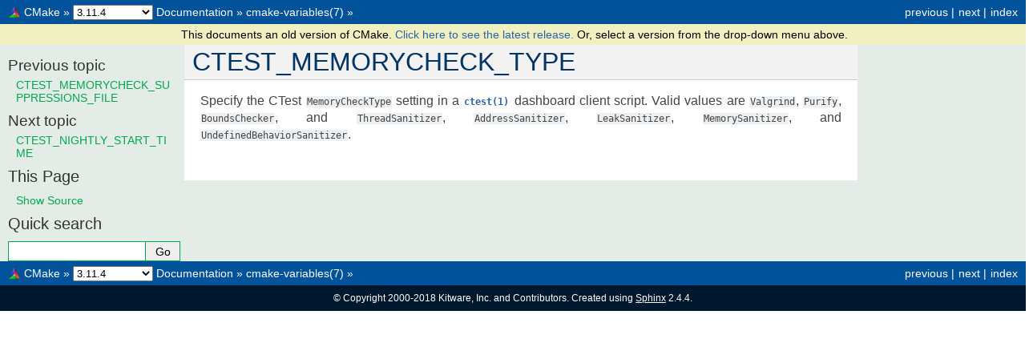

--- FILE ---
content_type: text/html
request_url: https://cmake.org/cmake/help/v3.11/variable/CTEST_MEMORYCHECK_TYPE.html
body_size: 1979
content:

<!DOCTYPE html>

<html xmlns="http://www.w3.org/1999/xhtml">
  <head>
    <meta charset="utf-8" />
  <title>CTEST_MEMORYCHECK_TYPE &mdash; CMake 3.11.4 Documentation</title>

    <link rel="stylesheet" href="../_static/cmake.css" type="text/css" />
    <link rel="stylesheet" href="../_static/pygments.css" type="text/css" />
    
    <script id="documentation_options" data-url_root="../" src="../_static/documentation_options.js"></script>
    <script src="../_static/jquery.js"></script>
    <script src="../_static/underscore.js"></script>
    <script src="../_static/doctools.js"></script>
    <script src="../_static/language_data.js"></script>
    
    <link rel="canonical" href="https://cmake.org/cmake/help/latest/variable/CTEST_MEMORYCHECK_TYPE.html" />
    <link rel="shortcut icon" href="../_static/cmake-favicon.ico"/>
    <link rel="index" title="Index" href="../genindex.html" />
    <link rel="search" title="Search" href="../search.html" />
    <link rel="next" title="CTEST_NIGHTLY_START_TIME" href="CTEST_NIGHTLY_START_TIME.html" />
    <link rel="prev" title="CTEST_MEMORYCHECK_SUPPRESSIONS_FILE" href="CTEST_MEMORYCHECK_SUPPRESSIONS_FILE.html" />
    <script type="text/javascript" src="../../version_switch.js"></script>
 

  </head><body>

    <div class="related" role="navigation" aria-label="related navigation">
      <h3>Navigation</h3>
      <ul>
        <li class="right" style="margin-right: 10px">
          <a href="../genindex.html" title="General Index"
             accesskey="I">index</a></li>
        <li class="right" >
          <a href="CTEST_NIGHTLY_START_TIME.html" title="CTEST_NIGHTLY_START_TIME"
             accesskey="N">next</a> |</li>
        <li class="right" >
          <a href="CTEST_MEMORYCHECK_SUPPRESSIONS_FILE.html" title="CTEST_MEMORYCHECK_SUPPRESSIONS_FILE"
             accesskey="P">previous</a> |</li>
  <li>
    <img src="../_static/cmake-logo-16.png" alt=""
         style="vertical-align: middle; margin-top: -2px" />
  </li>
  <li>
    <a href="https://cmake.org/">CMake</a> &#187;
  </li>
  <li>
    <span class="version_switch">3.11.4</span>
    <a href="../index.html">Documentation</a> &#187;
  </li>

          <li class="nav-item nav-item-1"><a href="../manual/cmake-variables.7.html" accesskey="U">cmake-variables(7)</a> &#187;</li> 
      </ul>
    </div>

    <div class="outdated">
      This documents an old version of CMake.
      <a href="https://cmake.org/cmake/help/latest/variable/CTEST_MEMORYCHECK_TYPE.html">
        Click here to see the latest release.
      </a>
      <span class="version_switch_note"></span>
    </div>

  

    <div class="document">
      <div class="documentwrapper">
        <div class="bodywrapper">
          <div class="body" role="main">
            
  <div class="section" id="ctest-memorycheck-type">
<span id="variable:CTEST_MEMORYCHECK_TYPE"></span><h1>CTEST_MEMORYCHECK_TYPE<a class="headerlink" href="#ctest-memorycheck-type" title="Permalink to this headline">¶</a></h1>
<p>Specify the CTest <code class="docutils literal notranslate"><span class="pre">MemoryCheckType</span></code> setting
in a <span class="target" id="index-0-manual:ctest(1)"></span><a class="reference internal" href="../manual/ctest.1.html#manual:ctest(1)" title="ctest(1)"><code class="xref cmake cmake-manual docutils literal notranslate"><span class="pre">ctest(1)</span></code></a> dashboard client script.
Valid values are <code class="docutils literal notranslate"><span class="pre">Valgrind</span></code>, <code class="docutils literal notranslate"><span class="pre">Purify</span></code>, <code class="docutils literal notranslate"><span class="pre">BoundsChecker</span></code>, and
<code class="docutils literal notranslate"><span class="pre">ThreadSanitizer</span></code>, <code class="docutils literal notranslate"><span class="pre">AddressSanitizer</span></code>, <code class="docutils literal notranslate"><span class="pre">LeakSanitizer</span></code>, <code class="docutils literal notranslate"><span class="pre">MemorySanitizer</span></code>, and
<code class="docutils literal notranslate"><span class="pre">UndefinedBehaviorSanitizer</span></code>.</p>
</div>


          </div>
        </div>
      </div>
      <div class="sphinxsidebar" role="navigation" aria-label="main navigation">
        <div class="sphinxsidebarwrapper">
  <h4>Previous topic</h4>
  <p class="topless"><a href="CTEST_MEMORYCHECK_SUPPRESSIONS_FILE.html"
                        title="previous chapter">CTEST_MEMORYCHECK_SUPPRESSIONS_FILE</a></p>
  <h4>Next topic</h4>
  <p class="topless"><a href="CTEST_NIGHTLY_START_TIME.html"
                        title="next chapter">CTEST_NIGHTLY_START_TIME</a></p>
  <div role="note" aria-label="source link">
    <h3>This Page</h3>
    <ul class="this-page-menu">
      <li><a href="../_sources/variable/CTEST_MEMORYCHECK_TYPE.rst.txt"
            rel="nofollow">Show Source</a></li>
    </ul>
   </div>
<div id="searchbox" style="display: none" role="search">
  <h3 id="searchlabel">Quick search</h3>
    <div class="searchformwrapper">
    <form class="search" action="../search.html" method="get">
      <input type="text" name="q" aria-labelledby="searchlabel" />
      <input type="submit" value="Go" />
    </form>
    </div>
</div>
<script>$('#searchbox').show(0);</script>
        </div>
      </div>
      <div class="clearer"></div>
    </div>
    <div class="related" role="navigation" aria-label="related navigation">
      <h3>Navigation</h3>
      <ul>
        <li class="right" style="margin-right: 10px">
          <a href="../genindex.html" title="General Index"
             >index</a></li>
        <li class="right" >
          <a href="CTEST_NIGHTLY_START_TIME.html" title="CTEST_NIGHTLY_START_TIME"
             >next</a> |</li>
        <li class="right" >
          <a href="CTEST_MEMORYCHECK_SUPPRESSIONS_FILE.html" title="CTEST_MEMORYCHECK_SUPPRESSIONS_FILE"
             >previous</a> |</li>
  <li>
    <img src="../_static/cmake-logo-16.png" alt=""
         style="vertical-align: middle; margin-top: -2px" />
  </li>
  <li>
    <a href="https://cmake.org/">CMake</a> &#187;
  </li>
  <li>
    <span class="version_switch">3.11.4</span>
    <a href="../index.html">Documentation</a> &#187;
  </li>

          <li class="nav-item nav-item-1"><a href="../manual/cmake-variables.7.html" >cmake-variables(7)</a> &#187;</li> 
      </ul>
    </div>

    <div class="footer" role="contentinfo">
        &#169; Copyright 2000-2018 Kitware, Inc. and Contributors.
      Created using <a href="http://sphinx-doc.org/">Sphinx</a> 2.4.4.
    </div>
<script type="text/javascript">
var gaJsHost = (("https:" == document.location.protocol) ? "https://ssl." : "http://www.");
document.write(unescape("%3Cscript src='" + gaJsHost + "google-analytics.com/ga.js' type='text/javascript'%3E%3C/script%3E"));
</script>
<script type="text/javascript">
try {
var pageTracker = _gat._getTracker("UA-6042509-4");
pageTracker._trackPageview();
} catch(err) {}
</script>

  </body>
</html>

--- FILE ---
content_type: text/css
request_url: https://cmake.org/cmake/help/v3.11/_static/cmake.css
body_size: 290
content:
/* Import the Sphinx theme style.  */
@import url("default.css");

/* Wrap sidebar content even within words so that long
   document names do not escape sidebar borders.  */
div.sphinxsidebarwrapper {
  word-wrap: break-word;
}

div.outdated {
  background-color: #f0f0c0;
  color: black;
  font-size: 90%;
  padding-bottom: 5px;
  padding-left: 2px;
  padding-right: 2px;
  padding-top: 5px;
  text-align: center;
  width: 100%;
}


--- FILE ---
content_type: text/javascript
request_url: https://cmake.org/cmake/help/v3.11/_static/documentation_options.js
body_size: 253
content:
var DOCUMENTATION_OPTIONS = {
    URL_ROOT: document.getElementById("documentation_options").getAttribute('data-url_root'),
    VERSION: '3.11.4',
    LANGUAGE: 'None',
    COLLAPSE_INDEX: false,
    BUILDER: 'html',
    FILE_SUFFIX: '.html',
    HAS_SOURCE: true,
    SOURCELINK_SUFFIX: '.txt',
    NAVIGATION_WITH_KEYS: false
};